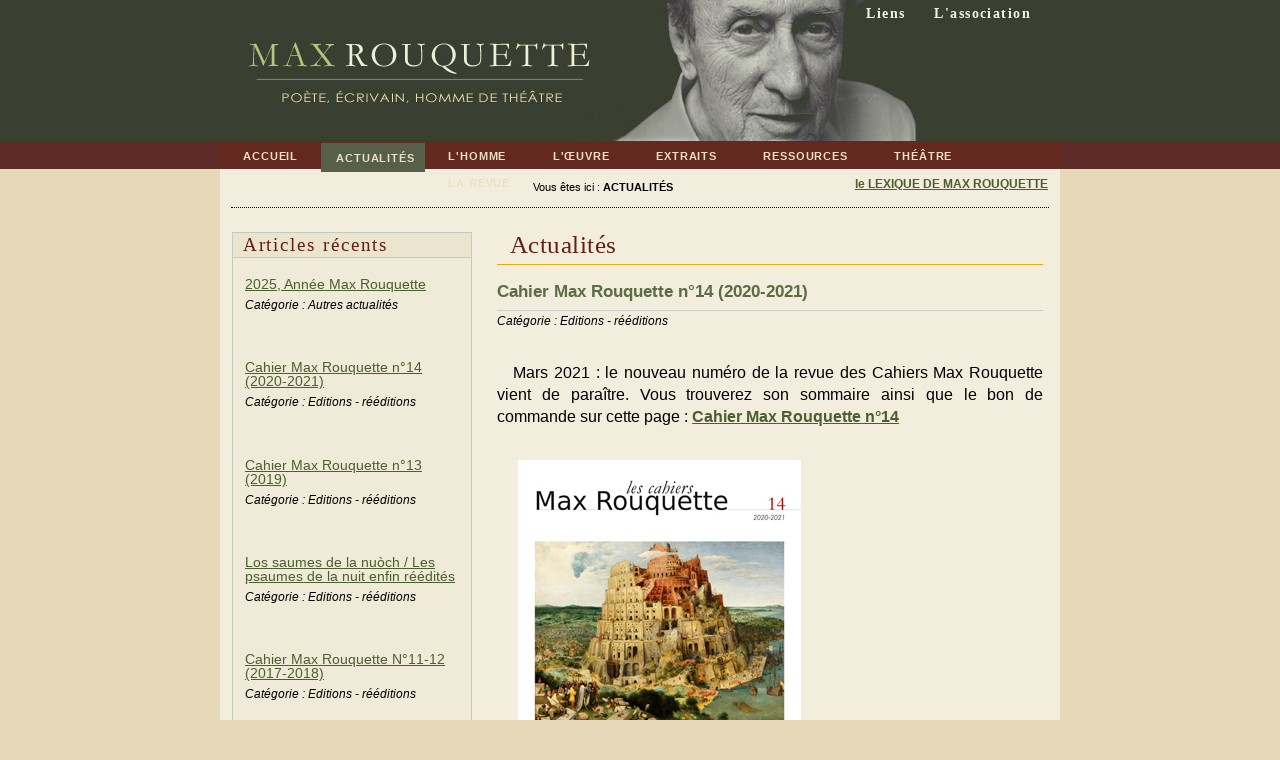

--- FILE ---
content_type: text/html; charset=UTF-8
request_url: http://www.max-rouquette.org/news/44/52/Cahier-Max-Rouquette-n%EF%BF%BD-14-2020-2021
body_size: 19458
content:
<!DOCTYPE html PUBLIC "-//W3C//DTD XHTML 1.0 Transitional//EN"
"http://www.w3.org/TR/xhtml1/DTD/xhtml1-transitional.dtd">

<html xmlns="http://www.w3.org/1999/xhtml" xml:lang="fr" lang="fr">

<head>
<link rel="stylesheet" type="text/css" href="http://www.max-rouquette.org/modules/Album/css/stylesheet.css" />

<title>Max Rouquette - Actualités</title>


<base href="http://www.max-rouquette.org/" />
<meta name="Generator" content="CMS Made Simple - Copyright (C) 2004-6 Ted Kulp. All rights reserved." />
<meta http-equiv="Content-Type" content="text/html; charset=utf-8" />
<link rel="shortcut icon" href="favicon_cms.ico" />
 

<link rel="stylesheet" type="text/css" media="print" href="http://www.max-rouquette.org/stylesheet.php?cssid=30&amp;mediatype=print" />
<link rel="stylesheet" type="text/css" media="screen" href="http://www.max-rouquette.org/stylesheet.php?cssid=31&amp;mediatype=screen" />
<link rel="stylesheet" type="text/css" media="handheld" href="http://www.max-rouquette.org/stylesheet.php?cssid=41&amp;mediatype=handheld" />
<link rel="stylesheet" type="text/css" href="http://www.max-rouquette.org/stylesheet.php?cssid=43" />
<link rel="stylesheet" type="text/css" href="http://www.max-rouquette.org/stylesheet.php?cssid=47" />
<link rel="stylesheet" type="text/css" href="http://www.max-rouquette.org/stylesheet.php?cssid=48" />


<link rel="start" title="Home Page, shortcut key=1" href="http://www.max-rouquette.org/" />
<link rel="prev" title="Home Page, shortcut key=1" href="http://www.max-rouquette.org/" />
<link rel="next" title="Repères biographiques" href="http://www.max-rouquette.org/biographie" />




<script type="text/JavaScript">
<!--
//pass min and max -measured against window width
function P7_MinMaxW(a,b){
	var nw="auto",w=document.documentElement.clientWidth;
	if(w>=b){nw=b+"px";}if(w<=a){nw=a+"px";}return nw;
}
//-->
</script>
<!--[if lte IE 6]>
<style type="text/css">
#pagewrapper {width:expression(P7_MinMaxW(720,950));}
#container {height: 1%;}
</style>
<![endif]-->



</head>

<body>

<div id="pagewrapper">

        <ul class="accessibility">
      <li><a href="/news/44/52/Cahier-Max-Rouquette-n%EF%BF%BD-14-2020-2021#menu_vert" title="Skip to navigation" accesskey="n">Skip to navigation</a></li>
      <li><a href="/news/44/52/Cahier-Max-Rouquette-n%EF%BF%BD-14-2020-2021#main" title="Skip to content" accesskey="s">Skip to content</a></li>
    </ul>
    

    <hr class="accessibility" />
    
     <div id="minimenu">
		 

<ul>

<li><a href="http://www.max-rouquette.org/liens"><dfn>10: </dfn>Liens</a>


</li>

<li><a href="http://www.max-rouquette.org/association"><dfn>9: </dfn>L&#39;association</a>


</li>
</ul>

                 <hr class="accessibility" />
	</div>

      <div id="header">
           <h1><a href="http://www.max-rouquette.org/" title="Home Page, shortcut key=1">Max Rouquette</a></h1>
   <hr class="accessibility" />
   </div>
   

      <div id="menu_horiz">
      <h2 class="accessibility">Navigation</h2>
       

<ul>

<li><a href="http://www.max-rouquette.org/" accesskey="1" title="Home Page, shortcut key=1"><dfn>1: </dfn>ACCUEIL</a>


</li>

<li class="currentpage"><h3><dfn>Current page is 2: </dfn>ACTUALITÉS</h3>


</li>

<li><a href="http://www.max-rouquette.org/biographie"><dfn>3: </dfn>L&#39;HOMME</a>


</li>

<li><a href="http://www.max-rouquette.org/oeuvre"><dfn>4: </dfn>L&#39;ŒUVRE</a>


</li>

<li><a href="http://www.max-rouquette.org/extraits"><dfn>5: </dfn>EXTRAITS</a>


</li>

<li><a href="http://www.max-rouquette.org/ressources"><dfn>6: </dfn>RESSOURCES</a>


</li>

<li><a href="http://www.max-rouquette.org/theatre-2"><dfn>7: </dfn>THÉÂTRE</a>


</li>

<li><a href="http://www.max-rouquette.org/cahiers"><dfn>8: </dfn>LA REVUE</a>


</li>
</ul>

   <hr class="accessibility" />
   </div>
   


      <div id="search">
          <a href="http://www.max-rouquette.org/ressources/lexique-max-rouquette"><b>le LEXIQUE DE MAX ROUQUETTE</b></a>
   </div>
   
      <div class="breadcrumbs">
        Vous êtes ici : <span class="lastitem">ACTUALITÉS</span>
   <hr class="accessibility" />
   </div>
   

        <div id="content">

            <div id="sidebar">
         <div id="news">
           <h2>Articles récents</h2>
           <!-- Displaying News Module -->
<!-- News Categories: '' -->
<!-- Start News Display Template -->
<div class="NewsSummary">


<div class="NewsSummaryLinkSidebar">
	<a href="http://www.max-rouquette.org/news/45/52/2025-Annee-Max-Rouquette">2025, Année Max Rouquette</a>
</div>

<div class="NewsSummaryCategory">
	Cat&eacute;gorie&nbsp;: Autres actualités
</div>



</div>
<div class="NewsSummary">


<div class="NewsSummaryLinkSidebar">
	<a href="http://www.max-rouquette.org/news/44/52/Cahier-Max-Rouquette-n�-14-2020-2021">Cahier Max Rouquette n°14 (2020-2021)</a>
</div>

<div class="NewsSummaryCategory">
	Cat&eacute;gorie&nbsp;: Editions - rééditions
</div>



</div>
<div class="NewsSummary">


<div class="NewsSummaryLinkSidebar">
	<a href="http://www.max-rouquette.org/news/43/52/Cahier-Max-Rouquette-n�-13-2019">Cahier Max Rouquette n°13 (2019)</a>
</div>

<div class="NewsSummaryCategory">
	Cat&eacute;gorie&nbsp;: Editions - rééditions
</div>



</div>
<div class="NewsSummary">


<div class="NewsSummaryLinkSidebar">
	<a href="http://www.max-rouquette.org/news/42/52/Los-saumes-de-la-nuoch-Les-psaumes-de-la-nuit-enfin-reedites">Los saumes de la nuòch / Les psaumes de la nuit enfin réédités </a>
</div>

<div class="NewsSummaryCategory">
	Cat&eacute;gorie&nbsp;: Editions - rééditions
</div>



</div>
<div class="NewsSummary">


<div class="NewsSummaryLinkSidebar">
	<a href="http://www.max-rouquette.org/news/41/52/Cahier-Max-Rouquette-N�-11-12-2017-2018">Cahier Max Rouquette N°11-12 (2017-2018)</a>
</div>

<div class="NewsSummaryCategory">
	Cat&eacute;gorie&nbsp;: Editions - rééditions
</div>



</div>
<div class="NewsSummary">


<div class="NewsSummaryLinkSidebar">
	<a href="http://www.max-rouquette.org/news/39/52/Exposition-Max-Rouquette-la-liberte-de-l-imaginaire">Exposition Max Rouquette, la liberté de l'imaginaire</a>
</div>

<div class="NewsSummaryCategory">
	Cat&eacute;gorie&nbsp;: Expositions et spectacles
</div>



</div>
<div class="NewsSummary">


<div class="NewsSummaryLinkSidebar">
	<a href="http://www.max-rouquette.org/news/38/52/Cahiers-Max-Rouquette-n�-8-2014">Cahiers Max Rouquette n°8 (2014)</a>
</div>

<div class="NewsSummaryCategory">
	Cat&eacute;gorie&nbsp;: Editions - rééditions
</div>



</div>
<div class="NewsSummary">


<div class="NewsSummaryLinkSidebar">
	<a href="http://www.max-rouquette.org/news/37/52/Max-Rouquette-et-les-jardins-au-chateau-de-Flaugergues">Max Rouquette et les jardins, au château de Flaugergues</a>
</div>

<div class="NewsSummaryCategory">
	Cat&eacute;gorie&nbsp;: Expositions et spectacles
</div>



</div>
<div class="NewsSummary">


<div class="NewsSummaryLinkSidebar">
	<a href="http://www.max-rouquette.org/news/36/52/eric-Fraj-chante-Lorca-en-occitan-le-disque-est-disponible">Éric Fraj chante Lorca en occitan, le disque est disponible</a>
</div>

<div class="NewsSummaryCategory">
	Cat&eacute;gorie&nbsp;: Autres actualités
</div>



</div>
<div class="NewsSummary">


<div class="NewsSummaryLinkSidebar">
	<a href="http://www.max-rouquette.org/news/35/52/Cahiers-Max-Rouquette-n�-7-2013">Cahiers Max Rouquette n°7 (2013)</a>
</div>

<div class="NewsSummaryCategory">
	Cat&eacute;gorie&nbsp;: Editions - rééditions
</div>



</div>
<div class="NewsSummary">


<div class="NewsSummaryLinkSidebar">
	<a href="http://www.max-rouquette.org/news/34/52/Vert-Paradis-chez-Actes-Sud-table-ronde-et-lectures">Vert Paradis chez Actes Sud : table-ronde et lectures</a>
</div>

<div class="NewsSummaryCategory">
	Cat&eacute;gorie&nbsp;: Editions - rééditions
</div>



</div>
<div class="NewsSummary">


<div class="NewsSummaryLinkSidebar">
	<a href="http://www.max-rouquette.org/news/33/52/Vert-Paradis-reedite-chez-Actes-Sud">Vert Paradis réédité chez Actes Sud</a>
</div>

<div class="NewsSummaryCategory">
	Cat&eacute;gorie&nbsp;: Editions - rééditions
</div>



</div>
<div class="NewsSummary">


<div class="NewsSummaryLinkSidebar">
	<a href="http://www.max-rouquette.org/news/32/52/Cahiers-Max-Rouquette-n�-6-2012">Cahiers Max Rouquette, n°6 (2012)</a>
</div>

<div class="NewsSummaryCategory">
	Cat&eacute;gorie&nbsp;: Editions - rééditions
</div>



</div>
<div class="NewsSummary">


<div class="NewsSummaryLinkSidebar">
	<a href="http://www.max-rouquette.org/news/31/52/Exposition-et-soiree-Max-Rouquette-a-Bedarieux">Exposition et soirée Max Rouquette à Bédarieux</a>
</div>

<div class="NewsSummaryCategory">
	Cat&eacute;gorie&nbsp;: Expositions et spectacles
</div>



</div>
<div class="NewsSummary">


<div class="NewsSummaryLinkSidebar">
	<a href="http://www.max-rouquette.org/news/30/52/Soiree-Lorca-Rouquette-le-6-octobre-a-Montpellier">Soirée Lorca-Rouquette, le 6 octobre à Montpellier</a>
</div>

<div class="NewsSummaryCategory">
	Cat&eacute;gorie&nbsp;: Expositions et spectacles
</div>



</div>
<div class="NewsSummary">


<div class="NewsSummaryLinkSidebar">
	<a href="http://www.max-rouquette.org/news/29/52/Le-n�-5-des-Cahiers-Max-Rouquette-est-disponible">Le n°5 des Cahiers Max Rouquette est disponible</a>
</div>

<div class="NewsSummaryCategory">
	Cat&eacute;gorie&nbsp;: Editions - rééditions
</div>



</div>
<div class="NewsSummary">


<div class="NewsSummaryLinkSidebar">
	<a href="http://www.max-rouquette.org/news/28/52/Medee-en-tournee-en-2011">Médée en tournée en 2011</a>
</div>

<div class="NewsSummaryCategory">
	Cat&eacute;gorie&nbsp;: Expositions et spectacles
</div>



</div>
<div class="NewsSummary">


<div class="NewsSummaryLinkSidebar">
	<a href="http://www.max-rouquette.org/news/27/52/L-Esprit-de-Max-le-3-avril-a-St-Gervais-sur-Mare">L'Esprit de Max, le 3 avril à St Gervais sur Mare</a>
</div>

<div class="NewsSummaryCategory">
	Cat&eacute;gorie&nbsp;: Autres actualités
</div>



</div>
<div class="NewsSummary">


<div class="NewsSummaryLinkSidebar">
	<a href="http://www.max-rouquette.org/news/23/52/Le-coffret-Rasims-de-luna-est-disponible">Le coffret Rasims de luna est disponible</a>
</div>

<div class="NewsSummaryCategory">
	Cat&eacute;gorie&nbsp;: Editions - rééditions
</div>



</div>
<div class="NewsSummary">


<div class="NewsSummaryLinkSidebar">
	<a href="http://www.max-rouquette.org/news/26/52/Poema-dau-Cante-Jondo-Lorca-traduit-par-Rouquette">Poèma dau Cante Jondo. Lorca traduit par Rouquette</a>
</div>

<div class="NewsSummaryCategory">
	Cat&eacute;gorie&nbsp;: Editions - rééditions
</div>



</div>
<div class="NewsSummary">


<div class="NewsSummaryLinkSidebar">
	<a href="http://www.max-rouquette.org/news/24/52/Parucion-de-Mieja-Gauta-roman-inedit">Parucion de Mièja-Gauta, roman inedit</a>
</div>

<div class="NewsSummaryCategory">
	Cat&eacute;gorie&nbsp;: Editions - rééditions
</div>



</div>
<div class="NewsSummary">


<div class="NewsSummaryLinkSidebar">
	<a href="http://www.max-rouquette.org/news/25/52/Medee-en-DVD">Médée en DVD</a>
</div>

<div class="NewsSummaryCategory">
	Cat&eacute;gorie&nbsp;: Editions - rééditions
</div>



</div>
<div class="NewsSummary">


<div class="NewsSummaryLinkSidebar">
	<a href="http://www.max-rouquette.org/news/22/52/Cahiers-Max-Rouquette-n�-4">Cahiers Max Rouquette, n°4</a>
</div>

<div class="NewsSummaryCategory">
	Cat&eacute;gorie&nbsp;: Editions - rééditions
</div>



</div>
<div class="NewsSummary">


<div class="NewsSummaryLinkSidebar">
	<a href="http://www.max-rouquette.org/news/21/52/Medee-dans-l-Avant-Scene-Theatre">Médée dans l'Avant-Scène Théâtre</a>
</div>

<div class="NewsSummaryCategory">
	Cat&eacute;gorie&nbsp;: Editions - rééditions
</div>



</div>
<div class="NewsSummary">


<div class="NewsSummaryLinkSidebar">
	<a href="http://www.max-rouquette.org/news/16/52/Un-double-DVD-sur-Max-Rouquette">Un double DVD sur Max Rouquette</a>
</div>

<div class="NewsSummaryCategory">
	Cat&eacute;gorie&nbsp;: Editions - rééditions
</div>



</div>
<div class="NewsSummary">


<div class="NewsSummaryLinkSidebar">
	<a href="http://www.max-rouquette.org/news/20/52/MeDeE-au-Theatre-des-Amandiers-de-Nanterre">MÉDÉE au Théâtre des Amandiers de Nanterre</a>
</div>

<div class="NewsSummaryCategory">
	Cat&eacute;gorie&nbsp;: Expositions et spectacles
</div>



</div>
<div class="NewsSummary">


<div class="NewsSummaryLinkSidebar">
	<a href="http://www.max-rouquette.org/news/19/52/Parution-la-version-occitane-du-Romancero-Gitano-de-Garcia-Lorca">Parution : la version occitane du Romancero Gitano de Garcia Lorca</a>
</div>

<div class="NewsSummaryCategory">
	Cat&eacute;gorie&nbsp;: Editions - rééditions
</div>



</div>
<div class="NewsSummary">


<div class="NewsSummaryLinkSidebar">
	<a href="http://www.max-rouquette.org/news/17/52/Lo-cant-de-la-chicana">Lo cant de la chicana</a>
</div>

<div class="NewsSummaryCategory">
	Cat&eacute;gorie&nbsp;: Editions - rééditions
</div>



</div>
<div class="NewsSummary">


<div class="NewsSummaryLinkSidebar">
	<a href="http://www.max-rouquette.org/news/14/52/Le-dernier-trimestre-du-centenaire">Le dernier trimestre du centenaire</a>
</div>

<div class="NewsSummaryCategory">
	Cat&eacute;gorie&nbsp;: Centenaire 2008
</div>



</div>
<div class="NewsSummary">


<div class="NewsSummaryLinkSidebar">
	<a href="http://www.max-rouquette.org/news/13/52/Journee-Max-Rouquette-a-Saint-Saturnin">Journée Max Rouquette à Saint-Saturnin</a>
</div>

<div class="NewsSummaryCategory">
	Cat&eacute;gorie&nbsp;: Centenaire 2008
</div>



</div>
<div class="NewsSummary">


<div class="NewsSummaryLinkSidebar">
	<a href="http://www.max-rouquette.org/news/12/52/Photos-de-Rasims-de-luna">Photos de Rasims de luna</a>
</div>

<div class="NewsSummaryCategory">
	Cat&eacute;gorie&nbsp;: Centenaire 2008
</div>



</div>
<div class="NewsSummary">


<div class="NewsSummaryLinkSidebar">
	<a href="http://www.max-rouquette.org/news/10/52/Nouvelles-parutions">Nouvelles parutions</a>
</div>

<div class="NewsSummaryCategory">
	Cat&eacute;gorie&nbsp;: Editions - rééditions
</div>



</div>
<div class="NewsSummary">


<div class="NewsSummaryLinkSidebar">
	<a href="http://www.max-rouquette.org/news/9/52/Rasims-de-luna-le-concert-du-centenaire-de-Max-Rouquette">Rasims de luna, le concert du centenaire de Max Rouquette</a>
</div>

<div class="NewsSummaryCategory">
	Cat&eacute;gorie&nbsp;: Centenaire 2008
</div>



</div>
<div class="NewsSummary">


<div class="NewsSummaryLinkSidebar">
	<a href="http://www.max-rouquette.org/news/8/52/Montpellier-exposition-Max-Rouquette-l-enchanteur">Montpellier : exposition "Max Rouquette l'enchanteur"</a>
</div>

<div class="NewsSummaryCategory">
	Cat&eacute;gorie&nbsp;: Centenaire 2008
</div>



</div>
<div class="NewsSummary">


<div class="NewsSummaryLinkSidebar">
	<a href="http://www.max-rouquette.org/news/7/52/Colloque-Max-Rouquette-et-le-renouveau-de-la-poesie-occitane">Colloque "Max Rouquette et le renouveau de la poésie occitane"</a>
</div>

<div class="NewsSummaryCategory">
	Cat&eacute;gorie&nbsp;: Centenaire 2008
</div>



</div>
<div class="NewsSummary">


<div class="NewsSummaryLinkSidebar">
	<a href="http://www.max-rouquette.org/news/3/52/Bienvenue-sur-max-rouquette-org">Bienvenue sur max-rouquette.org</a>
</div>

<div class="NewsSummaryCategory">
	Cat&eacute;gorie&nbsp;: Mises à jour
</div>



</div>
<div class="NewsSummary">


<div class="NewsSummaryLinkSidebar">
	<a href="http://www.max-rouquette.org/news/4/52/L-actualite-du-centenaire">L'actualité du centenaire</a>
</div>

<div class="NewsSummaryCategory">
	Cat&eacute;gorie&nbsp;: Centenaire 2008
</div>



</div>
<!-- End News Display Template -->
         </div>  
         <div id="news">
          <h2>Catégories</h2>
           <ul class="list1">
<li class="newscategory">
	<a href="http://www.max-rouquette.org/index.php?mact=News,cntnt01,default,0&amp;cntnt01detailpage=&amp;cntnt01category_id=3&amp;cntnt01returnid=52">Mises à jour</a> (1)</li>
<li class="newscategory">
	<a href="http://www.max-rouquette.org/index.php?mact=News,cntnt01,default,0&amp;cntnt01detailpage=&amp;cntnt01category_id=4&amp;cntnt01returnid=52">Centenaire 2008</a> (9)</li>
<li class="newscategory">
	<a href="http://www.max-rouquette.org/index.php?mact=News,cntnt01,default,0&amp;cntnt01detailpage=&amp;cntnt01category_id=5&amp;cntnt01returnid=52">Editions - rééditions</a> (21)</li>
<li class="newscategory">
	<a href="http://www.max-rouquette.org/index.php?mact=News,cntnt01,default,0&amp;cntnt01detailpage=&amp;cntnt01category_id=6&amp;cntnt01returnid=52">Autres actualités</a> (4)</li>
<li class="newscategory">
	<a href="http://www.max-rouquette.org/index.php?mact=News,cntnt01,default,0&amp;cntnt01detailpage=&amp;cntnt01category_id=7&amp;cntnt01returnid=52">Expositions et spectacles</a> (7)</li>
</ul>

         </div>
          <div id="news">
          <p style="margin:0.6em 0.4em ;"><a href="http://www.max-rouquette.org/News/rss/" style="color: #622112">Fil RSS</a></p>
         </div>
         
      </div>
      
            <div id="main">
                  <h2>Actualités</h2>
         <h3 id="NewsPostDetailTitle">Cahier Max Rouquette n°14 (2020-2021)</h3>

<hr id="NewsPostDetailHorizRule" />


	<div id="NewsPostDetailCategory">
		Cat&eacute;gorie&nbsp;: Editions - rééditions
	</div>
	<div id="NewsPostDetailAuthor">
		Post&eacute; par&nbsp;: coustoulin
	</div>

<div id="NewsPostDetailContent">
	<p style="font-size:16px">Mars 2021 : le nouveau numéro de la revue des Cahiers Max Rouquette vient de paraître. Vous trouverez son sommaire ainsi que le bon de commande sur cette page : <strong><a href="cahiers#cahier2021">Cahier Max Rouquette n°14</a></strong></p><p><a href="cahier#cahier2021"><img style="margin: 0.6em" src="images/cms/cahiersMR14_couverture_400.jpg" alt="Cahiers Max Rouquette n°14" /></a></p><p> </p>
</div>

<div id="NewsPostDetailPrintLink">
	<a href="http://www.max-rouquette.org/index.php?mact=News,cntnt01,print,0&amp;cntnt01articleid=44&amp;cntnt01showtemplate=false&amp;cntnt01returnid=52">Imprimer</a>
</div>
<div id="NewsPostDetailReturnLink"><a href="http://www.max-rouquette.org/actualites">Retour</a></div>
 <br />

         <hr class="accessibility" />
      </div>
	  

   </div>
   

      <div id="footer">
      <p>© Association Amistats Max Rouquette 2008-2020  -  Photo de l'entête : © André Hampartzoumian<br /> <a href="http://www.max-rouquette.org/association" title="L'association Amistats Max Rouquette">Contacter l'association</a>     |     <a href="http://www.max-rouquette.org/plan" title="Plan du site">Plan du site</a>   |   <a href="http://www.max-rouquette.org/mentions-legales" title="Mentions légales">Mentions légales</a></p>
   </div>   
   

</div></body>
</html><!-- 0,193613 / 88 / 10912864 / 11425416 -->


--- FILE ---
content_type: text/css
request_url: http://www.max-rouquette.org/modules/Album/css/stylesheet.css
body_size: 12425
content:
/* Album Module CSS for default, ImageGallery, and Thickbox templates */
/* Used for categories to make things clear correctly */
.album_content {
	width:100%; 
	float:left;
}
.clear {
	clear:both
}
/* Album List UL */
.albumlist
{
	margin-left:0;
	padding-left:0;
	float:left;
}

/* Picture List UL */
.picturelist
{
	margin-left:0;
	padding-left:0;
}

/* Album and Picture Lists */
.thumb
{
	padding:0;
	width:100px;
	margin:0 0 0 0;
    
/* Thumbnail spacing */
	text-decoration:none;
	line-height:normal;
	list-style-type:none;
	text-align:center;
	float:left;

}

.thumb a
{
	display:block;
	height:72px; 
/* Set link formatting*/
	width:100px; 
/* Thumb width*/ 
	
/* Thumb height*/
	padding:10px;
/* Thumb padding to form thumb frame */
/* You can set the above to 0px = no frame - but no hover indication!*/
	margin:0;
	background-color:white;
/*Background of thumb */
	border-top:1px solid #eee;
/* Borders of thumb frame */
	border-right:2px solid #ccc;
	border-bottom:2px solid #ccc;
	border-left:1px solid #eee;
	text-decoration:none;
}
.albumcomment { text-align: left; }
.thumb a:visited img
{
	background-color:#eee;
/*Background of thumb on hover - sort of a light grey */
}

.thumb a:hover img
{
	background-color:#dae6e4;
/*Background of thumb on hover - sort of light blue/green */
}

/* Styling of text and navigation for Album */
.albumname
{
	font-size:13px;
	text-align:center;
	font-weight:bold;
	font-style:normal;
	margin-top:8px;
}
.albumname a
{
	display: inline;
        border: none;
        margin:none;
        padding:none;
        background-color:transparent;
}
.albumpicturecount
{
	font-size:smaller;
	text-align:center;
	font-weight:normal;
	font-style:italic;
}

.albumcomment
{
	text-align:center;
	font-weight:normal;
	font-style:normal;
}

.albumnav
{
	text-align:center;
	font-weight:normal;
	font-style:normal;
	font-size:smaller;
}

.instructiontext
{
	font-weight:normal;
	font-style:normal;
	font-size:smaller;
	font-style:italic;
}

/* Big Picture */
.bigpicture
{
	padding:0.5em 0 0;
	clear:left;
	border-top:1px solid #ccc;
	text-align:center;
}

.bigpicturecaption
{
/* Big picture caption */
	text-align:center;
	margin:0 0 5px;
	padding:0;
}

.bigpicture img
{
/* Big picture settings */
	padding:18px;
/* Image padding to form photo frame. */
	width:80%;
/* Width of big picture - set to auto for actual width*/
	margin:0;
	background-color:white;
/* Background of picture */
	border-top:1px solid #eee;
/* Borders of picture frame */
	border-right:2px solid #ccc;
	border-bottom:2px solid #ccc;
	border-left:1px solid #eee;
	text-decoration:none;
}

.bigpicturenav
{
	margin:0;
	padding:0;
	color:#000;
	font-size:normal;
	line-height:normal;
}

/*Thickbox CSS */
/* ----------------------------------------------------------------------------------------------------------------*/
/* ---------->>> global settings needed for thickbox <<<-----------------------------------------------------------*/
/* ----------------------------------------------------------------------------------------------------------------*/
/* Already done in main CMSMS stylesheet. Commenting out. */
/* *{padding: 0; margin: 0;} */

/* ----------------------------------------------------------------------------------------------------------------*/
/* ---------->>> thickbox specific link and font settings <<<------------------------------------------------------*/
/* ----------------------------------------------------------------------------------------------------------------*/
#TB_window {
	font: 12px Arial, Helvetica, sans-serif;
	color: #333333;
}

#TB_secondLine {
	font: 10px Arial, Helvetica, sans-serif;
	color:#666666;
}

#TB_window a:link {color: #666666;}
#TB_window a:visited {color: #666666;}
#TB_window a:hover {color: #000;}
#TB_window a:active {color: #666666;}
#TB_window a:focus{color: #666666;}

/* ----------------------------------------------------------------------------------------------------------------*/
/* ---------->>> thickbox settings <<<-----------------------------------------------------------------------------*/
/* ----------------------------------------------------------------------------------------------------------------*/
#TB_overlay {
	position: fixed;
	z-index:100;
	top: 0px;
	left: 0px;
	background-color:#000;
	filter:alpha(opacity=75);
	-moz-opacity: 0.75;
	opacity: 0.75;
	height:100%;
	width:100%;
}

* html #TB_overlay { /* ie6 hack */
     position: absolute;
     height: expression(document.body.scrollHeight > document.body.offsetHeight ? document.body.scrollHeight : document.body.offsetHeight + 'px');
}

#TB_window {
	position: fixed;
	background: #ffffff;
	z-index: 102;
	color:#000000;
	display:none;
	border: 4px solid #525252;
	text-align:left;
	top:50%;
	left:50%;
}

* html #TB_window { /* ie6 hack */
position: absolute;
margin-top: expression(0 - parseInt(this.offsetHeight / 2) + (TBWindowMargin = document.documentElement && document.documentElement.scrollTop || document.body.scrollTop) + 'px');
}

#TB_window img#TB_Image {
	display:block;
	margin: 15px 0 0 15px;
	border-right: 1px solid #ccc;
	border-bottom: 1px solid #ccc;
	border-top: 1px solid #666;
	border-left: 1px solid #666;
}

#TB_caption{
	height:25px;
	padding:7px 30px 10px 25px;
	float:left;
}

#TB_closeWindow{
	height:25px;
	padding:11px 25px 10px 0;
	float:right;
}

#TB_closeAjaxWindow{
	padding:7px 10px 5px 0;
	margin-bottom:1px;
	text-align:right;
	float:right;
}

#TB_ajaxWindowTitle{
	float:left;
	padding:7px 0 5px 10px;
	margin-bottom:1px;
}

#TB_title{
	background-color:#e8e8e8;
	height:27px;
}

#TB_ajaxContent{
	clear:both;
	padding:2px 15px 15px 15px;
	overflow:auto;
	text-align:left;
	line-height:1.4em;
}

#TB_ajaxContent.TB_modal{
	padding:15px;
}

#TB_ajaxContent p{
	padding:5px 0px 5px 0px;
}

#TB_load{
	position: fixed;
	display:none;
	height:13px;
	width:208px;
	z-index:103;
	top: 50%;
	left: 50%;
	margin: -6px 0 0 -104px; /* -height/2 0 0 -width/2 */
}

* html #TB_load { /* ie6 hack */
position: absolute;
margin-top: expression(0 - parseInt(this.offsetHeight / 2) + (TBWindowMargin = document.documentElement && document.documentElement.scrollTop || document.body.scrollTop) + 'px');
}

#TB_HideSelect{
	z-index:99;
	position:fixed;
	top: 0;
	left: 0;
	background-color:#fff;
	border:none;
	filter:alpha(opacity=0);
	-moz-opacity: 0;
	opacity: 0;
	height:100%;
	width:100%;
}

* html #TB_HideSelect { /* ie6 hack */
     position: absolute;
     height: expression(document.body.scrollHeight > document.body.offsetHeight ? document.body.scrollHeight : document.body.offsetHeight + 'px');
}

#TB_iframeContent{
	clear:both;
	border:none;
	margin-bottom:-1px;
	margin-top:1px;
	_margin-bottom:1px;
}

/* CSS for Lightbox follows */
#lightbox{
	position: absolute;
	top: 40px;
	left: 0;
	width: 100%;
	z-index: 100;
	text-align: center;
	line-height: 0;
	}

#lightbox a img{ border: none; }

#outerImageContainer{
	position: relative;
	background-color: #fff;
	width: 250px;
	height: 250px;
	margin: 0 auto;
	}

#imageContainer{
	padding: 10px;
	}

#loading{
	position: absolute;
	top: 40%;
	left: 0%;
	height: 25%;
	width: 100%;
	text-align: center;
	line-height: 0;
	}
#hoverNav{
	position: absolute;
	top: 0;
	left: 0;
	height: 100%;
	width: 100%;
	z-index: 10;
	}
#imageContainer>#hoverNav{ left: 0;}
#hoverNav a{ outline: none;}

#prevLink, #nextLink{
	width: 49%;
	height: 100%;
	background: transparent url(../images/blank.gif) no-repeat; /* Trick IE into showing hover */
	display: block;
	}
#prevLink { left: 0; float: left;}
#nextLink { right: 0; float: right;}
#prevLink:hover, #prevLink:visited:hover { background: url(modules/Album/templates/db/lightbox/images/prevlabel.gif) left 15% no-repeat; }
#nextLink:hover, #nextLink:visited:hover { background: url(modules/Album/templates/db/lightbox/images/nextlabel.gif) right 15% no-repeat; }


#imageDataContainer{
	font: 10px Verdana, Helvetica, sans-serif;
	background-color: #fff;
	margin: 0 auto;
	line-height: 1.4em;
	}

#imageData{
	padding:0 10px;
	}
#imageData #imageDetails{ width: 70%; float: left; text-align: left; }	
#imageData #caption{ font-weight: bold;	}
#imageData #numberDisplay{ display: block; clear: left; padding-bottom: 1.0em;	}			
#imageData #bottomNavClose{ width: 66px; float: right;  padding-bottom: 0.7em;	}	
		
#overlay{
	position: absolute;
	top: 0;
	left: 0;
	z-index: 90;
	width: 100%;
	height: 500px;
	background-color: #000;
	filter:alpha(opacity=60);
	-moz-opacity: 0.6;
	opacity: 0.6;
	}
	

.clearfix:after {
	content: "."; 
	display: block; 
	height: 0; 
	clear: both; 
	visibility: hidden;
	}

* html>body .clearfix {
	display: inline-block; 
	width: 100%;
	}

* html .clearfix {
	/* Hides from IE-mac \*/
	height: 1%;
	/* End hide from IE-mac */
	}	
/* Last-Modified: 28/06/06 00:08:22 */
#GB_overlay {
    background-color: #000;
    position: absolute;
    margin: auto;
    top: 0;
    left: 0;
    z-index: 100;
}

#GB_window {
    left: 0;
    top: 0;
    font-size: 1px;
    position: absolute;
    overflow: visible;
    z-index: 150;
}

#GB_window .content {
    width: auto;
    margin: 0;
    padding: 0;
}

#GB_frame {
    border: 0;
    margin: 0;
    padding: 0;
    overflow: auto;
    white-space: nowrap;
}


.GB_Gallery {
    margin: 0 22px 0 22px;
}

.GB_Gallery .content {
    background-color: #fff;
    border: 3px solid #ddd;
}

.GB_header {
    top: 10px;
    left: 0;
    margin: 0;
    z-index: 500;
    position: absolute;
    border-bottom: 2px solid #555;
    border-top: 2px solid #555;
}

.GB_header .inner {
    background-color: #333;
    font-family: Arial, Verdana, sans-serif;
    padding: 2px 20px 2px 20px;
}

.GB_header table {
    margin: 0;
    width: 97%;
    border-collapse: collapse;
}

.GB_header .caption {
    text-align: left;
    color: #eee;
    white-space: nowrap;
    font-size: 20px;
}

.GB_header .close {
    text-align: right;
}

.GB_header .close img {
    z-index: 500;
    cursor: pointer;
}

.GB_header .middle {
    white-space: nowrap;
    text-align: center;
}


#GB_middle {
    color: #eee;
}

#GB_middle img {
    cursor: pointer;
    vertical-align: middle;
}

#GB_middle .disabled {
    cursor: default;
}

#GB_middle .left {
    padding-right: 10px;
}

#GB_middle .right {
    padding-left: 10px;
}


.GB_Window .content {
    background-color: #fff;
    border: 3px solid #ccc;
    border-top: none;
}

.GB_Window .header {
    border-bottom: 1px solid #aaa;
    border-top: 1px solid #999;
    border-left: 3px solid #ccc;
    border-right: 3px solid #ccc;
    margin: 0;

    height: 22px;
    font-size: 12px;
    padding: 3px 0;
    color: #333;
}

.GB_Window .caption {
    font-size: 12px;
    text-align: left;
    font-weight: bold;
    white-space: nowrap;
    padding-right: 20px;
}

.GB_Window .close { text-align: right; }
.GB_Window .close span { 
    font-size: 12px;
    cursor: pointer; 
}
.GB_Window .close img {
    cursor: pointer;
    padding: 0 3px 0 0;
}

.GB_Window .on { border-bottom: 1px solid #333; }
.GB_Window .click { border-bottom: 1px solid red; }

/* Start of CMSMS style sheet '02.1 Gallery CMotion horizontal' */


/* CMOTION GALLERY */



/* Please check gallerystyle.css and motiongallery.js for double-/hard-codings! */



div.largeview {

 text-align: center;

}



#motioncontainer {

margin-top: 5px;

height: 70px; /* according to gallery height */

width: 99.99%;

}



#motioncontainer a img {

border: 0; /* Set image border color */

margin: 0; /* chage this if you want some air inbetween images*/

height: 60px;

width:auto;

}



/* change cursor when clicking on image */

/*#motioncontainer a:active img {

cursor: progress;

}*/



#statusdiv {

background-color: #fff;

color: #FFBF00;/*#8f8f8f;*/

font-size: 65%;

font-weight: bold;

border: 0px solid #afafaf;

padding: .1em;

width: 100px;

position: absolute; /* Stop Editing Gallery Styles */

top: -10px;

left: 0px;

visibility: hidden;

}



#motioncontainer a:hover {

color: red; /* Dummy definition to overcome IE bug */

}



/* Those are already set in the template using

the "style"-tag for both of the divs. It seems to

work only this way - if someone could tell me why,

I'll appreciate!  */

/*

div#motioncontainer {

position:relative;

overflow:hidden;

}

div#motiongallery {

position:absolute;

left:0;

top:0;

white-space: nowrap;

}*/



/* END CMOTION GALLERY */

/* End of '02.1 Gallery CMotion horizontal' */

--- FILE ---
content_type: text/css; charset=utf-8
request_url: http://www.max-rouquette.org/stylesheet.php?cssid=43
body_size: 3189
content:
/* Start of CMSMS style sheet 'topmenuamr1' */
/********************
MENU
*********************/

/* hack for Internet Explorer */
* html div#menu_horiz {
   /* hide ie/mac \*/
   height: 1%;
   /* end hide */
}

/* 
background-color for the entire menu row, 
covering 100% of the width and text center-aligned 
*/
div#menu_horiz {
   background-color: #632921;  /* background color for the entire menu row #77281a*/
   width: 100%;
   margin: 0;
}

/* 
the menu ul box has top and left border, 
right border is provided by the li elements 
*/
div#menu_horiz ul {
   border-top: 1px solid #632921;
   margin: 0;
   padding: 0;
   height:2.2em;
}


/* menu list items */
div#menu_horiz li {
   float: left; /* makes the list horizontal */
   list-style: none; /* hides the list bullet */ 
   margin: 0 ;
 }


/* the links, that is each list item */
div#menu_horiz a {
   padding: .6em 2.2em .6em 2.2em; /* padding inside the list item box */
   margin: 0; /* margin outside each list item box */
   text-decoration: none; /* no underline for links */
   letter-spacing:0.08em;
   font-weight: bold;
   font-size:0.88em;
   color: #ebe0c5;
   /*background: url(images/cms/arrow-right.gif) no-repeat 0.5em center;*/
   display: block; /* IE has problems with this, fixed above */
}


/* hover state for links */
div#menu_horiz li a:hover {
   background-color: #964435; 
}

div#menu_horiz a.activeparent:hover {
   /*background-color: #C3D4DF;*/
   color: #18507C;
}

/* active parent, that is the first-level parent of a child page that is the current page 
div#menu_horiz li.activeparent a {
   background: #385C72 url(images/cms/arrow-down.gif) no-repeat 0.4em center; 
   color: #fff;
}*/

div#menu_horiz h3, div#menu_horiz li.activeparent a {
   padding: .8em 1em .6em 1.4em; /* padding inside the list item box */
   margin: 0; /* margin outside each list item box */
   text-decoration: none; /* no underline for links */
   color: #ebe0c5;
   background: #565f4a /*url(images/cms/arrow-right-active.gif) no-repeat 0.4em center*/;
   display: block; /* IE has problems with this, fixed above */
   letter-spacing:0.08em;
   font-weight: bold;
   font-size:0.88em;
 }

/*MINI-MENU TOP*/
div#minimenu {position:absolute; top:6px; left:852px; width:200px; height:50px;}

div#minimenu ul {margin: 0;  padding: 0;   height:2em;}

div#minimenu li {float: left; list-style: none; margin: 0 ;}

div#minimenu a {padding: .6em 1em .6em 1em; margin: 0; font-weight:bold; font-size:1.2em; font-family:"Times New Roman", Georgia, Times, serif; text-decoration:none; border-bottom:none; color:#eef1dd; letter-spacing:0.1em; }

div#minimenu li a:hover {text-decoration:none; color:#fff; background-color: transparent;}

div#minimenu h3 {
   padding: 0em 1em .6em 1em; /* padding inside the list item box */
   margin: 0; /* margin outside each list item box */
   text-decoration: none; /* no underline for links */
   color: #fff;
   background: transparent ;
   display: block; /* IE has problems with this, fixed above */
   letter-spacing:0.1em;
   font-weight:normal; 
   font-size:1.2em; 
   font-family:"Times New Roman", Georgia, Times, serif;
 }

   
/* End of 'topmenuamr1' */



--- FILE ---
content_type: text/css; charset=utf-8
request_url: http://www.max-rouquette.org/stylesheet.php?cssid=47
body_size: 7573
content:
/* Start of CMSMS style sheet 'layoutamr2_actus' */
/*****************
browsers interpret margin and padding a little differently, 
we'll remove all default padding and margins and
set them later on
******************/
* {
margin:0;
padding:0;
}

/*
Set initial font styles
*/
body {
   text-align: left;
   font-family:"Trebuchet MS", "Bitstream Vera Sans", geneva, arial, helvetica, verdana, helve, sans-serif;
   font-size: 75.01%;
   line-height: 1.2em;
}

/*
set font size for all divs,
this overrides some body rules
*/
div {
   font-size: 1em;
}

/*
if img is inside "a" it would have 
borders, we don't want that
*/
img {
   border: 0;
}

/*
default link styles
*/
/* set all links to have underline and bluish color */
a,
a:link 
a:active {
   text-decoration: underline;
/* css validation will give a warning if color is set without background color. this will explicitly tell this element to inherit bg colour from parent element */
   background-color: inherit; 
   color: #4b602e; 
}

a:visited {
   text-decoration: underline;
   background-color: inherit;
  color: #4b602e;                /* a different color can be used for visited links */
}


/* remove underline on hover and change color */
a:hover {
   text-decoration: none;
   background-color: #ede1c7;
   color: #385C72;
}

/*****************
basic layout 
*****************/
body {
   background-color: #e6d8b8;
   background-image: url(images/cms/topbackground3.jpg);
   background-repeat: repeat-x;
   background-position: -1px left;
   color: #333;
   margin:0;    /* gives some air for the pagewrapper */
}

/* center wrapper, min max width */
div#pagewrapper {
   margin: 0 auto;       /* this centers wrapper */
   width: 840px;
   background-color: #f3edde; /*#e3d4b0;*/
   color: black;
}

/*MINI-MENU TOP*/

#pagewrapper div#minimenu {
position:absolute;
top:6px;
left:852px;
width:200px;
}

#pagewrapper div#minimenu a {
font-weight:bold;
font-size:1.2em;
font-family:"Times New Roman", Georgia, Times, serif;
text-decoration:none;
border-bottom:none;
color:#eef1dd;
letter-spacing:0.1em;
}

#pagewrapper div#minimenu a:hover {
text-decoration:none;
color:#fff;
background-color: transparent;
}




/*** header ***
we will hide text and replace it with a image
we need to assign a height for it so that the image wont cut off
*/
div#header {
   width: 840px;
   height: 142px;    /* adjust according your image size */
   background-image: url(images/cms/header3.jpg); 
   background-repeat: no-repeat; 
}

div#header h1 {
   text-indent: -999em;  /* this hides the text */
 }


/* position for the search box */
div#search {
   float: right;
   width: 23em;    /* enough width for the search input box */
   text-align: right;
   padding: 0.6em 0 0.2em 0;
   margin: 0 1em;
}

div.breadcrumbs {
   padding: 1em 0 1.2em 0; /* CSS short hand rule first value is top then right, bottom and left */
   font-size: 90%;        /* its good to set fontsizes to be relative, this way viewer can change his/her fontsize */
   margin: 0 1em;        /* css shorthand rule will be opened to be "0 1em 0 1em" */
   border-bottom: 1px dotted #000;
}

 div.breadcrumbs span.lastitem { 
   font-weight:bold; 
 } 

 div#content {
   margin: 1.5em auto 2em 0;   /* some air above and under menu and content */
}


div#main {
   margin-left: 33%; /* this will give room for sidebar to be on the left side, make sure this space is bigger than sidebar width */
   margin-right: 2%; /* and some air on the right */
}

div#sidebar {
   float: left;        /* set sidebar on the left side. Change to right to float it right instead. */
   width: 30%;     /* sidebar width, if you change this please also change #main margins */
   display: inline;  /* FIX IE double margin bug */
   margin-left: 0;
}

div#footer {
   clear: both;       /* keep footer below content and menu */
 }

div#footer p {
   font-size: 0.88em;
   letter-spacing:0.06em;
   padding: 0.6em;       /* some air for footer */
   text-align: center;  /* centered text */
   margin: 0;
   border-top: 1px solid #94443d;
}

div#footer p a {
   text-decoration: underline;
   color: #4b602e; 
}

div#footer p a:hover {
   text-decoration: none;
   background-color: #ede1c7;
   color: #385C72;
}

/* as we hid all hr for accessibility we create new hr with extra div element */
div.hr {
   height: 1px;
   padding: 1em;
   border-bottom: 1px dotted black;
   margin: 1em;
}

/* relational links under content */
div.left49 {
  width: 49%; /* 50% for both left and right might lead to rounding error on some browser */
}

div.right49 {
  float: right;
  width: 49%;
  text-align: right;
}




/********************
CONTENT STYLING
*********************/
/*fix IE bug with italics*/
* html #content {
	overflow: hidden;
	o\verflow: visible;
	width: 100%;
	w\idth: auto;
	he\ight: 1%;
}
/* */

/* HEADINGS */

div#content h1 {
   font-size: 2em; /* font size for h1 */
   line-height: 1em;
   margin: 0;
}

div#content h2 {
	font-family: "Times New Roman", Georgia, Times, serif;
        color: #622113;  /*#2d3426;*/
	font-size: 2.1em;
        font-weight: normal; 
        letter-spacing: 0.02em;
	text-align: left; 
/* some air around the text */
	padding-left: 0.5em;
	padding-bottom: 1px;
/* set borders around header */
	border-bottom: 1px solid #e7ab0b; 
        line-height: 1.5em;
/* and some air under the border */
        margin: 0 0 0.5em 0;
}

div#content h3 {
   color: #294B5F; 
   font-size: 1.3em;
   line-height: 1.3em;
   margin: 0 0 0.5em 0;
}

div#content h3#NewsPostDetailTitle {
    font-size: 1.4em;
    color: #5a6d43;
    font-weight: bold;
    padding-top: 0.2em;
}

div#content h4 {
   color: #294B5F; 
   font-size: 1.2em;
   line-height: 1.3em;
   margin: 0 0 0.25em 0;
}
div#content h5 {
   color: #294B5F; 
   font-size: 1.1em;
   line-height: 1.3em;
   margin: 0 0 0.25em 0;
}
h6 {
   color: #294B5F; 
   font-size: 1em;
   line-height: 1.3em;
   margin: 0 0 0.25em 0;
}
/* END HEADINGS */

/* TEXT */
p {
   font-size: 1.1em;
   margin: 0 0 1.5em 0; /* some air around p elements */
   line-height: 1.4em;
   padding: 0;
   text-indent: 1em;
}

blockquote {
   border-left: 10px solid #ddd;
   margin-left: 10px;
}
strong, b {
/* explicit setting for these */
   font-weight: bold;
}
em, i {
/* explicit setting for these */
   font-style:italic;
}

/* Wrapping text in <code> tags. Makes CSS not validate */
code, pre {
 white-space: pre-wrap;       /* css-3 */
 white-space: -moz-pre-wrap;  /* Mozilla, since 1999 */
 white-space: -pre-wrap;      /* Opera 4-6 */
 white-space: -o-pre-wrap;    /* Opera 7 */
 word-wrap: break-word;       /* Internet Explorer 5.5+ */
 font-family: "Courier New", Courier, monospace;
 font-size: 1em;
}

pre {
   border: 1px solid #000;  /* black border for pre blocks */
   background-color: #ddd;
   margin: 0 1em 1em 1em;
   padding: 0.5em;
   line-height: 1.5em;
   font-size: 90%;


}

/* Separating the divs on the template explanation page, with some bottom-border */
div.templatecode {
  margin: 0 0 2.5em;
}

/* END TEXT */

/* LISTS */
/* lists in content need some margins to look nice */
div#main ul,
div#main ol,
div#main dl {
   font-size: 1.0em;
   line-height: 1.4em;
   margin: 0 0 1.5em 0;
}

div#main ul li,
div#main ol li {
   margin: 0 0 0.25em 3em;
}

/* definition lists topics on bold */
div#main dl dt {
   font-weight: bold;
   margin: 0 0 0 1em;
}
div#main dl dd {
   margin: 0 0 1em 1em;
}

div#main dl {
  margin-bottom: 2em;
  padding-bottom: 1em;
  border-bottom: 1px solid #c0c0c0;
}


/* END LISTS */
/* End of 'layoutamr2_actus' */



--- FILE ---
content_type: text/css; charset=utf-8
request_url: http://www.max-rouquette.org/stylesheet.php?cssid=48
body_size: 2650
content:
/* Start of CMSMS style sheet 'ModuleNewsAmr_actus' */
div#news {
  margin: 0.5em 0 1em 1em;  /* margin for the entire div surrounding the news list */
  border: 1px solid #c4cabc; 
  background: #f0ead8; 
}

div#news h2 {
   font-size: 1.6em;
   letter-spacing:0.1em;
   line-height: 1.2em;
   background: #ebe4cf;
   border-bottom-color: #c4cabc;
}

.NewsSummary {
    padding: 0.5em 0.5em 1em; /* padding for the news article summary */
    margin: 0 0.5em 1em 0.5em; /* margin to the bottom of the news article summary */
}

.NewsSummaryPostdate {
  color: #474747;
  font-size: 90%;
  font-weight: bold;
 }

.NewsSummaryLinkSidebar {
   font-size: 1.2em;
    color: #505f3b;
    font-weight: normal;
    padding-top: 0.2em;
    margin-top:0;
    margin-bottom:0;
}

.NewsSummaryLink {
    font-size: 1.2em;
    color: #738955;
    font-weight: bold;
    padding-top: 0.2em;
}

.NewsSummaryLink a {
    color: #677a4c;
    text-decoration:none;
    border-bottom: 1px solid #677a4c;
}

.NewsSummaryCategory {
  font-style: italic;
  margin: 7px 0 1.3em 0;
}

.NewsSummaryAuthor {
  font-style: italic;
  padding-bottom: 0.9em;
}

.NewsSummarySummary, .NewsSummaryContent {
  line-height: 140%;
}

.NewsSummaryContent {
border-bottom:1px solid #ce9909;
}

.NewsSummaryContent p {
  font-size: 1.1em;
  margin-bottom:1em;
  font-family:"Trebuchet MS", "Bitstream Vera Sans", geneva, arial, helvetica, verdana, helve, sans-serif;
  text-align:justify;
 }

#news ul.list1 {
  margin-top:0;
  list-style-type: none;
  padding:0;
  font-size: 1.12em;
}

#news ul.list1 li {
  margin:0 0 0 2px;
  line-height:2em;
  border-top: none;
  text-indent:1em;
}

#news ul.list1 li a {
  margin:0 0 0 2px;
  line-height:25px;
  color:#686f76;
  text-decoration: none;
  border-bottom: 1px solid #bfbfbf;
 }

  

.NewsSummaryMorelink {
  padding-top: 0.5em;
}

#NewsPostDetailDate {
  font-size: 90%;
  margin-bottom: 5px;
  font-weight: bold;
  }

#NewsPostDetailSummary {
   line-height: 150%;
   }

#NewsPostDetailCategory {
  font-style: italic;
  border-top: 1px solid #ccc;
  margin-top: 0.5em;
  padding: 0.2em 0;
}

#NewsPostDetailContent {
  margin-bottom: 15px;
  line-height: 150%;
  text-align:justify;
  }

#NewsPostDetailAuthor {
  visibility:hidden;
  padding-bottom: 1.5em;
  font-style: italic;
}

#NewsPostDetailTitle {
    font-size: 1.4em;
    color: #738955;
    font-weight: bold;
    padding-top: 0.2em;
}

#NewsPostDetailPrintLink {display:none;}
#NewsPostDetailReturnLink {display:none;}


/* to add specific style to the below divs, uncomment them. */

/* 
#NewsPostDetailHorizRule {}
*/
/* End of 'ModuleNewsAmr_actus' */

